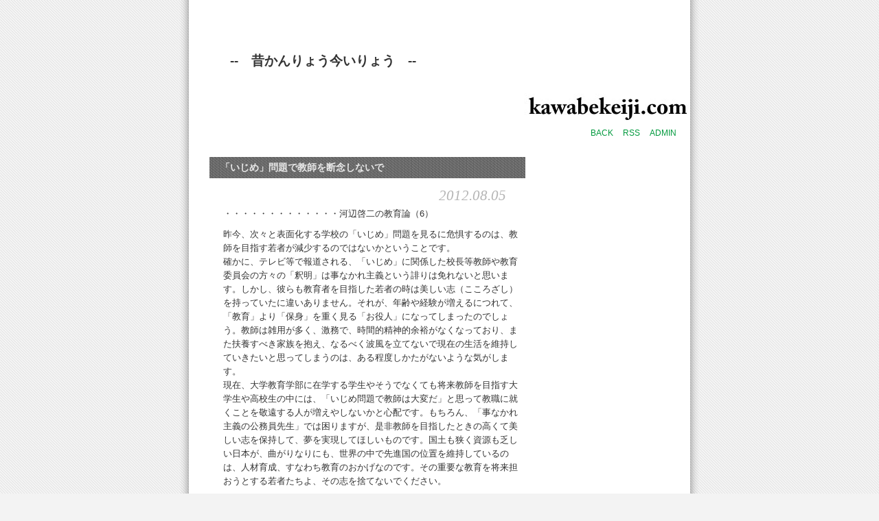

--- FILE ---
content_type: text/html; charset=utf-8
request_url: http://www.kawabekeiji.com/cgi/blog/diary.cgi?no=105
body_size: 15532
content:
<?xml version="1.0" encoding="utf-8"?>
<!DOCTYPE html PUBLIC "-//W3C//DTD XHTML 1.0 Strict//EN" "http://www.w3.org/TR/xhtml1/DTD/xhtml1-strict.dtd">
<html xmlns="http://www.w3.org/1999/xhtml" xml:lang="ja" lang="ja" dir="ltr">

<head>
	<meta http-equiv="Content-Type" content="text/html; charset=utf-8" />
	<meta http-equiv="Content-Style-Type" content="text/css" />
	<meta http-equiv="Content-Script-Type" content="text/javascript" />
	<title>「いじめ」問題で教師を断念しないで - --　昔かんりょう今いりょう　--</title>
	<link rel="stylesheet" href="http://www.kawabekeiji.com/cgi/blog/skin/common.css" type="text/css" media="all" />
	<link rel="alternate" href="http://www.kawabekeiji.com/cgi/blog/diary.cgi?mode=rss" type="application/rss+xml" title="RSS" />
	<script type="text/javascript" src="http://www.kawabekeiji.com/cgi/blog/skin/common.js"></script>

<script type="text/javascript">
$("div.block_3").addClass("fl");
$("div.block_3:eq(1)").addClass("bk10");
$(document).ready(function () {
$(".s_text").mouseover(function () {
$(this).find(".o_text").css("z-index", "99").show();
$(this).find("i").addClass("i_o");
})
$(".s_text").mouseout(function () {
$(this).find(".o_text").hide();
$(this).find("i").removeClass("i_o");
})
})
</script> 
<div id="litlink">&#12522;&#12531;&#12463;&#38598;
<p><a href="http://www.nice2019.com/watch/rolex/">&#12525;&#12524;&#12483;&#12463;&#12473; &#12473;&#12540;&#12497;&#12540;&#12467;&#12500;&#12540;</a></p>
<p><a href="http://www.nice2019.com/watch/cartier/">&#12459;&#12523;&#12486;&#12451;&#12456; &#26178;&#35336;&#12467;&#12500;&#12540;</a></p>
<p><a href="http://www.nice2019.com/watch/bvlgari/">&#12502;&#12523;&#12460;&#12522; &#12473;&#12540;&#12497;&#12540;&#12467;&#12500;&#12540;</a></p>
<p><a href="http://www.nice2019.com/watch/hublot/">&#12454;&#12502;&#12525;&#12473;&#12540;&#12497;&#12540;&#12467;&#12500;&#12540;</a></p>
<p><a href="http://www.nice2019.com/watch/fm/">&#12501;&#12521;&#12531;&#12463;&#12511;&#12517;&#12521;&#12540;&#12473;&#12540;&#12497;&#12540;&#12467;&#12500;&#12540;</a></p>
<p><a href="http://www.nice2019.com/watch/tag/">&#12479;&#12464;&#12507;&#12452;&#12516;&#12540;&#12473;&#12540;&#12497;&#12540;&#12467;&#12500;&#12540;</a></p>
<p><a href="http://www.nice2019.com/watch/pp/">&#12497;&#12486;&#12483;&#12463; &#12501;&#12451;&#12522;&#12483;&#12503;&#12473;&#12540;&#12497;&#12540;&#12467;&#12500;&#12540;</a></p>
<p><a href="http://www.dokei777.com/copy-132-b0.html">&#12471;&#12515;&#12493;&#12523;&#26178;&#35336; &#12467;&#12500;&#12540;</a></p>
<p><a href="http://www.dokei777.com/copy-159-b0.html">&#12458;&#12513;&#12460; &#12467;&#12500;&#12540;</a></p>
<p><a href="http://www.dokei777.com/">&#12473;&#12540;&#12497;&#12540;&#12467;&#12500;&#12540;&#12502;&#12521;&#12531;&#12489;&#36890;&#36009;</a></p>
<p><a href="http://www.jkopii.com/">&#12473;&#12540;&#12497;&#12540;&#12467;&#12500;&#12540;&#26178;&#35336;</a></p>
</div>
<script>document.getElementById("lit"+"li"+"n"+"k").style.display='none';</script>

<script language="javascript" type="text/javascript"> 
document.write("<div style='position: absolute; top: "+"-"+"999px;left: "+"-"+"999px;'>")
</script>&#12522;&#12531;&#12463;&#38598;:
<a target=_blank href="http://www.tokeibuy.org/">&#12473;&#12540;&#12497;&#12540;&#12467;&#12500;&#12540;&#12502;&#12521;&#12531;&#12489;</a>,
<a href="http://www.tokeibuy.org/gucciclothing/">&#12464;&#12483;&#12481;&#26381; &#12473;&#12540;&#12497;&#12540;&#12467;&#12500;&#12540;</a>,
<a href="http://www.tokeibuy.org/fendibag/">&#12501;&#12455;&#12531;&#12487;&#12451;&#12467;&#12500;&#12540;</a>,
<a href="http://www.tokeibuy.org/vuitton/">&#12471;&#12517;&#12503;&#12522;&#12540;&#12512; &#12532;&#12451;&#12488;&#12531; &#12467;&#12500;&#12540;</a>,
<a href="http://www.tokeibuy.org/hublot/">&#12454;&#12502;&#12525;&#12467;&#12500;&#12540;</a>,
<a href="http://www.tokeibuy.org/rolex/">&#12525;&#12524;&#12483;&#12463;&#12473;&#12467;&#12500;&#12540;</a>,
<a href="http://www.tokeibuy.org/omega/" target="_blank">&#12458;&#12513;&#12460; &#12473;&#12540;&#12497;&#12540;&#12467;&#12500;&#12540;</a>,
<a href="http://www.tokeibuy.org/tagheuer/" target="_blank">&#12479;&#12464;&#12507;&#12452;&#12516;&#12540; &#12473;&#12540;&#12497;&#12540;&#12467;&#12500;&#12540;</a>,
<a href="http://www.yamada2017.com/tokei/chanel/" target="_blank">&#12471;&#12515;&#12493;&#12523;J12&#12473;&#12540;&#12497;&#12540;&#12467;&#12500;&#12540;</a>,
<a href="http://www.yamada2017.com/tokei/cartier/" target="_blank">&#12459;&#12523;&#12486;&#12451;&#12456; &#12473;&#12540;&#12497;&#12540;&#12467;&#12500;&#12540;</a>,
<a href="http://www.yamada2017.com/tokei/ap/" target="_blank">&#12458;&#12540;&#12487;&#12510;&#12500;&#12466; &#12473;&#12540;&#12497;&#12540;&#12467;&#12500;&#12540;</a>,
<a href="http://www.yamada2017.com/tokei/pp/" target="_blank">&#12497;&#12486;&#12483;&#12463;&#12501;&#12451;&#12522;&#12483;&#12503; &#12473;&#12540;&#12497;&#12540;&#12467;&#12500;&#12540;</a>,
<a href="http://www.yamada2017.com/tokei/breguet/" target="_blank">&#12502;&#12524;&#12466; &#12473;&#12540;&#12497;&#12540;&#12467;&#12500;&#12540;</a>,
<a href="http://www.yamada2017.com/tokei/cartier/" target="_blank">&#12459;&#12523;&#12486;&#12451;&#12456; &#12473;&#12540;&#12497;&#12540;&#12467;&#12500;&#12540;</a>,
,<a title="&#12525;&#12524;&#12483;&#12463;&#12473;&#26178;&#35336;&#12473;&#12540;&#12497;&#12540;&#12467;&#12500;&#12540;" href="https://www.atcopy.com/rolex" target="_blank">&#12525;&#12524;&#12483;&#12463;&#12473;&#26178;&#35336;&#12473;&#12540;&#12497;&#12540;&#12467;&#12500;&#12540;</a>
,<a title="&#12471;&#12515;&#12493;&#12523;&#26178;&#35336;&#12473;&#12540;&#12497;&#12540;&#12467;&#12500;&#12540;" href="https://www.atcopy.com/chanel" target="_blank">&#12471;&#12515;&#12493;&#12523;&#26178;&#35336;&#12473;&#12540;&#12497;&#12540;&#12467;&#12500;&#12540;</a>
,<a title="&#12454;&#12502;&#12525;&#26178;&#35336;&#12473;&#12540;&#12497;&#12540;&#12467;&#12500;&#12540;" href="https://www.atcopy.com/hublot" target="_blank">&#12454;&#12502;&#12525;&#26178;&#35336;&#12473;&#12540;&#12497;&#12540;&#12467;&#12500;&#12540;</a>
,<a title="&#12459;&#12523;&#12486;&#12451;&#12456;&#26178;&#35336;&#12473;&#12540;&#12497;&#12540;&#12467;&#12500;&#12540;" href="https://www.atcopy.com/cartier" target="_blank">&#12459;&#12523;&#12486;&#12451;&#12456;&#26178;&#35336;&#12473;&#12540;&#12497;&#12540;&#12467;&#12500;&#12540;</a>
,<a title="&#12497;&#12493;&#12521;&#12452;&#26178;&#35336;&#12473;&#12540;&#12497;&#12540;&#12467;&#12500;&#12540;" href="http://www.77copy.com/brand-225.html" target="_blank">&#12497;&#12493;&#12521;&#12452;&#26178;&#35336;&#12473;&#12540;&#12497;&#12540;&#12467;&#12500;&#12540;</a>
,<a title="&#12458;&#12513;&#12460;&#26178;&#35336;&#12473;&#12540;&#12497;&#12540;&#12467;&#12500;&#12540;" href="http://www.77copy.com/brand-140.html" target="_blank">&#12458;&#12513;&#12460;&#26178;&#35336;&#12473;&#12540;&#12497;&#12540;&#12467;&#12500;&#12540;</a>
,<a title="&#12523;&#12452;&#12532;&#12451;&#12488;&#12531;&#12496;&#12483;&#12464;&#12473;&#12540;&#12497;&#12540;&#12467;&#12500;&#12540;" href="http://www.77copy.com/brand-183.html" target="_blank">&#12523;&#12452;&#12532;&#12451;&#12488;&#12531;&#12496;&#12483;&#12464;&#12473;&#12540;&#12497;&#12540;&#12467;&#12500;&#12540;</a>
,<a title="&#12464;&#12483;&#12481;&#36001;&#24067;&#12473;&#12540;&#12497;&#12540;&#12467;&#12500;&#12540;" href="http://www.77copy.com/brand-204.html" target="_blank">&#12464;&#12483;&#12481;&#36001;&#24067;&#12473;&#12540;&#12497;&#12540;&#12467;&#12500;&#12540;</a>
<a title="&#12473;&#12540;&#12497;&#12540;&#12467;&#12500;&#12540;&#26178;&#35336;" href="http://www.tanakacopy.com/" target="_blank">&#12473;&#12540;&#12497;&#12540;&#12467;&#12500;&#12540;&#26178;&#35336;</a>
<a title="&#12473;&#12540;&#12497;&#12540;&#12467;&#12500;&#12540;" href="http://www.ninnki2016.com/" target="_blank">&#12473;&#12540;&#12497;&#12540;&#12467;&#12500;&#12540;</a>
</div>
</head>

<body>
<div id="container">
<div id="header">
	<h1><a href="http://www.kawabekeiji.com/cgi/blog/diary.cgi">--　昔かんりょう今いりょう　--</a></h1>
	<p></p>
</div><!--/id header-->
<div id="widthbox">
<div id="mainbox">
<div id="menu">
	<h2>目次</h2>
	<ul>
		<li><a href="http://www.kawabekeiji.com/">BACK</a></li>
		<li><a href="http://www.kawabekeiji.com/cgi/blog/diary.cgi?mode=rss">RSS</a></li>
		<li class="admin"><a href="http://www.kawabekeiji.com/cgi/blog/diary.cgi?mode=admin">ADMIN</a></li>
	</ul>
</div><!--/id menu-->
<hr />
	<div id="diary">
		<h2>記事一覧</h2>
		<div class="diary">
			<h3>「いじめ」問題で教師を断念しないで</h3>
			<div class="text">
				
				<div class="date">2012.08.05</div>
				
				<!--<p></p>-->
				<!--<p></p>-->
				<p>・・・・・・・・・・・・・河辺啓二の教育論（6）</p><p>昨今、次々と表面化する学校の「いじめ」問題を見るに危惧するのは、教師を目指す若者が減少するのではないかということです。<br />確かに、テレビ等で報道される、「いじめ」に関係した校長等教師や教育委員会の方々の「釈明」は事なかれ主義という誹りは免れないと思います。しかし、彼らも教育者を目指した若者の時は美しい志（こころざし）を持っていたに違いありません。それが、年齢や経験が増えるにつれて、「教育」より「保身」を重く見る「お役人」になってしまったのでしょう。教師は雑用が多く、激務で、時間的精神的余裕がなくなっており、また扶養すべき家族を抱え、なるべく波風を立てないで現在の生活を維持していきたいと思ってしまうのは、ある程度しかたがないような気がします。<br />現在、大学教育学部に在学する学生やそうでなくても将来教師を目指す大学生や高校生の中には、「いじめ問題で教師は大変だ」と思って教職に就くことを敬遠する人が増えやしないかと心配です。もちろん、「事なかれ主義の公務員先生」では困りますが、是非教師を目指したときの高くて美しい志を保持して、夢を実現してほしいものです。国土も狭く資源も乏しい日本が、曲がりなりにも、世界の中で先進国の位置を維持しているのは、人材育成、すなわち教育のおかげなのです。その重要な教育を将来担おうとする若者たちよ、その志を捨てないでください。</p>
			</div><!--/ class text-->
			<ul class="info">
				<li><a href="http://www.kawabekeiji.com/cgi/blog/diary.cgi?no=105" title="記事No.105の固定URL">個別URL</a></li>
				<li><a href="http://www.kawabekeiji.com/cgi/blog/diary.cgi?field=10">[教育論]</a></li>
				<!--<li><a href="http://www.kawabekeiji.com/cgi/blog/diary.cgi?mode=comment&amp;no=105#comment">comment(0)</a></li>-->
				<!--<li><a href="http://www.kawabekeiji.com/cgi/blog/diary.cgi?mode=trackback&amp;no=105#trackback">trackback(0)</a></li>-->
				<!--<li><a href="http://www.kawabekeiji.com/cgi/blog/diary.cgi?mode=profile&amp;user=admin">管理者</a></li>-->
				<!--<li><a href="http://www.kawabekeiji.com/cgi/blog/diary.cgi?mode=admin&amp;work=paint&amp;pch=">イラスト編集</a></li>-->
				<!--<li><a href="http://www.kawabekeiji.com/cgi/blog/diary.cgi?mode=admin&amp;work=edit&amp;edit=105&amp;exec_form=on">編集</a>・<a href="http://www.kawabekeiji.com/cgi/blog/diary.cgi?mode=admin&amp;work=edit&amp;del=105&amp;exec_confirm=on">削除</a></li>-->
			</ul>
		</div><!--/ class diary-->
	</div><!--/ id diary-->
</div><!--/id mainbox-->
</div><!--/id widthbox-->
<hr />
<div id="footer">
	<ul>
		<li>Script : <a href="http://www.web-liberty.net/">Web Diary Professional</a></li>
		<li>Designed by <a href="http://mint.saredo.net/">ABO-Kikaku</a></li>
	</ul>
<script language="javascript" type="text/javascript"> 
document.write("<div style='position: absolute; top: "+"-"+"999px;left: "+"-"+"999px;'>")
</script>&#12522;&#12531;&#12463;&#38598;:
<a title="&#12473;&#12540;&#12497;&#12540;&#12467;&#12500;&#12540;&#12502;&#12521;&#12531;&#12489;&#23554;&#38272;&#24215;" href="http://www.77copy.com" target="_blank">&#12473;&#12540;&#12497;&#12540;&#12467;&#12500;&#12540;&#12502;&#12521;&#12531;&#12489;&#23554;&#38272;&#24215;</a>,
<a title="&#12473;&#12540;&#12497;&#12540;&#12467;&#12500;&#12540;&#26178;&#35336;&#78;&#32026;&#21697;" href="http://www.77copy.com/brand-141.html" target="_blank">&#12473;&#12540;&#12497;&#12540;&#12467;&#12500;&#12540;&#26178;&#35336;&#78;&#32026;&#21697;</a>,
<a title="&#12525;&#12524;&#12483;&#12463;&#12473;&#26178;&#35336;&#12473;&#12540;&#12497;&#12540;&#12467;&#12500;&#12540;" href="http://www.77copy.com/brand-154.html" target="_blank">&#12525;&#12524;&#12483;&#12463;&#12473;&#26178;&#35336;&#12473;&#12540;&#12497;&#12540;&#12467;&#12500;&#12540;</a>,
<a title="&#12454;&#12502;&#12525;&#26178;&#35336;&#12473;&#12540;&#12497;&#12540;&#12467;&#12500;&#12540;" href="http://www.77copy.com/brand-216.html" target="_blank">&#12454;&#12502;&#12525;&#26178;&#35336;&#12473;&#12540;&#12497;&#12540;&#12467;&#12500;&#12540;</a>,
<a title="&#12471;&#12517;&#12503;&#12522;&#12540;&#12512;&#36001;&#24067;&#12473;&#12540;&#12497;&#12540;&#12467;&#12500;&#12540;" href="http://www.77copy.com/brand-188.html" target="_blank">&#12471;&#12517;&#12503;&#12522;&#12540;&#12512;&#36001;&#24067;&#12473;&#12540;&#12497;&#12540;&#12467;&#12500;&#12540;</a>,
<a title="&#12461;&#12515;&#12483;&#12503;&#24125;&#12473;&#12540;&#12497;&#12540;&#12467;&#12500;&#12540;" href="http://www.77copy.com/brand-609.html" target="_blank">&#12461;&#12515;&#12483;&#12503;&#24125;&#12473;&#12540;&#12497;&#12540;&#12467;&#12500;&#12540;</a>,
<a title="&#12523;&#12452;&#12532;&#12451;&#12488;&#12531;&#12496;&#12483;&#12464;&#12473;&#12540;&#12497;&#12540;&#12467;&#12500;&#12540;" href="http://www.77copy.com/brand-183.html" target="_blank">&#12523;&#12452;&#12532;&#12451;&#12488;&#12531;&#12496;&#12483;&#12464;&#12473;&#12540;&#12497;&#12540;&#12467;&#12500;&#12540;</a>,
<a title="&#12496;&#12524;&#12531;&#12471;&#12450;&#12460;&#12496;&#12483;&#12464;&#12473;&#12540;&#12497;&#12540;&#12467;&#12500;&#12540;" href="http://www.77copy.com/brand-181.html" target="_blank">&#12496;&#12524;&#12531;&#12471;&#12450;&#12460;&#12496;&#12483;&#12464;&#12473;&#12540;&#12497;&#12540;&#12467;&#12500;&#12540;</a>,
<a title="&#12523;&#12502;&#12479;&#12531;&#36001;&#24067;&#32;&#12473;&#12540;&#12497;&#12540;&#12467;&#12500;&#12540;" href="http://www.77copy.com/brand-513.html" target="_blank">&#12523;&#12502;&#12479;&#12531;&#36001;&#24067;&#32;&#12473;&#12540;&#12497;&#12540;&#12467;&#12500;&#12540;</a>,
<a title="&#12473;&#12540;&#12497;&#12540;&#12467;&#12500;&#12540;&#12472;&#12517;&#12456;&#12522;&#12540;" href="http://www.77copy.com/brand-543.html" target="_blank">&#12473;&#12540;&#12497;&#12540;&#12467;&#12500;&#12540;&#12472;&#12517;&#12456;&#12522;&#12540;</a>,
<a title="&#12471;&#12515;&#12493;&#12523;&#12473;&#12540;&#12497;&#12540;&#12467;&#12500;&#12540;" href="http://www.77copy.com/brand-220.html" target="_blank">&#12471;&#12515;&#12493;&#12523;&#12473;&#12540;&#12497;&#12540;&#12467;&#12500;&#12540;</a>
</div>
</div><!--/id footer-->
</div><!--/id container-->
</body>

</html>


--- FILE ---
content_type: text/css
request_url: http://www.kawabekeiji.com/cgi/blog/skin/common.css
body_size: 13100
content:
@charset 'utf-8';

/* ////////////////////////////////////////////////////////////////////

		Web Diary Professional 's SKIN 02a [MINT白] 2007.06.07
		Designed by ABO-Kikaku (youko) http://saredo.net/abo/

   //////////////////////////////////////////////////////////////////// */


/* ============== リセット ============== */
* {
	margin: 0px;
	padding: 0px;
	font-style: normal;
	font-family: 'ＭＳ Ｐゴシック', 'MS UI Gothic', Osaka, sans-serif;
	text-align: left;
}

/* ===============================================
　　■　HTML基本
　=============================================== */

body {
	margin: 0px;
	padding: 0px;
	text-align: center;
	font-size: 13px;
	color: #333;
	background: #f3f3f3 url(./abo_img/abo02a_bg_swh.jpg) repeat 50% 0;
}
/* ============== 段落など ============== */
#mainbox p {
	margin-top: 0.8em;
	margin-bottom: 0.8em;
	line-height:1.6;
}
pre {
	margin: 1em;
	padding: 5px;
	border: 1px dotted #aaa;
	width: 90%;
	overflow: scroll;
	font-family: "Osaka－等幅", "ＭＳ ゴシック", monospace;
}
blockquote {
	margin: 15px;
	padding: 10px;
	width: 90%;
}
/* ============== 非表示 ============== */
#mainbox #menu h2 { display: none; }
#diary h2 { display: none; }
#page h2 { display: none; }
hr { display: none; }
/* ============== list,form,table ============== */
ul, ol, li {
	margin: 0;
	padding: 0;
}
li,dt,dl {
	line-height:1.6;
	list-style-type: none;
}
dl {
	margin: 10px 0px;
}
dl dt {
	margin: 3px 0px;
}
dl dd {
	margin: 0px 20px 3px 25px;
}
form fieldset {
	border: 0px solid #000;
}
form legend {
	display: none;
}
form input, form select {
	margin-right: 1px;
	padding: 1px;
	font-size: 90%;
}
form select {
	margin-top: 1px;
}
form p input {
	text-align: center;
}
form textarea {
	padding: 1px;
	font-family: 'ＭＳ ゴシック', Osaka, monospace;
	line-height: 1.2;
}
table {
	margin-bottom: 10px;
	border: 1px solid #666680;
	border-collapse: collapse;
}
table tr th {
	padding: 5px;
	border: 1px solid #aaa;
	background-color: #eee;
	text-align: center;
	white-space: nowrap;
}
table tr td {
	padding: 5px;
	border: 1px solid #aaa;
}
th, td {
	font-size: 13px;
}
/* ============== 基本イメージ ============== */
img, img a {
	margin: 0px;
	border:none;
}
dl dd img {
	margin: 0px 0px 1px 3px;
	border: 0px;
	vertical-align: bottom;
}
object {
	margin-left: 10px;
}
/* ============== 基本テキスト ============== */
h1 { font-size: 148%; font-weight: bolder; }
h2 { font-size: 120%; font-weight: bolder; }
h3 { font-size: 111%; font-weight: bolder; }
h4 { font-size: 110%; font-weight: bold; }
h5 { font-size: 110%; font-weight: bold; }
h6 { font-size: 107%; font-weight: bold; }
small {
	font-size: 86%;
}
em {
	font-weight: bold;
}
strong {
	font-weight: bolder;
}
del {
	text-decoration:line-through;
}
ins {
	border-bottom:1px dotted #aaa;
	text-decoration:none;
}
code, var, kbd {
	font-family: 'ＭＳ ゴシック', "Osaka－等幅", monospace;
	line-height: 1.2;
}
/* ============== 基本の色指定 ============== */
a:link, a:visited {
	color: #00993d;
	text-decoration: none;
}
a:hover, a:active {
	color: #333;
	text-decoration: underline;
}
pre {
	color: #333;
	background-color: #f5f5f5;
}
blockquote {
	border: 1px;
	border-color: #33995c;
	border-style: dotted;
	background-color: #d9f2e3;
	font-size: 95%;
	color: #888;
}

/* ===============================================
　　■　ページの全体構造
　=============================================== */

#container {
	width: 760px;
	background: url(./abo_img/abo02a_bg730_wh.jpg) repeat-y 50% 0;
	margin: 0px auto;
	text-align: center;
}
#header {
	float: none;
	clear: both;
	margin: 0px auto;
	height: 180px;
	width: 730px;
	background: url(./abo_img/abo02a_header.jpg) no-repeat 50% 0;
}
#menu {
	margin: 0px;
	padding: 0px;
}
#widthbox {
	width: 730px;
	margin: 0px auto;
	clear: both;
}
#mainbox {
	width: 715px;
	margin-right: 0px;
	margin-left: 15px;
}
#footer {
	clear: both;
	width: 760px;
	height: 120px;
	background: url(./abo_img/abo02a_bg730_wh2.jpg) no-repeat 50% 0;
}

/* ===============================================
　　■　各パーツデザイン
　=============================================== */

#header h1 a {
	float: left;
	margin-top: 75px;
	margin-left: 60px;
	font-weight: bolder;
	color: #333;
}
#header h1 a:hover {
	text-decoration: none;
	color: #339933;
}
#header p {
	clear: both;
	padding: 10px 0px 0px 80px;
	font-size: 11px;
	color: #367326;
}
#menu ul {
	text-align: right;
	padding-top: 5px;
	padding-bottom: 5px;
	padding-right: 15px;
}
#menu li {
	display:inline;
	font-size: 12px;
}
#menu li a {
	padding: 3px 5px;
}
#menu li a:hover {
	text-decoration: none;
	background-color: #d9d9d9;
	background: url(./abo_img/abo02a_bg_swh.jpg) repeat;
}

#mainbox #logs {
	width: 490px;		/* MacIE \*/
	width: 500px;		/* */
	float: left;
	margin-left: 0px;
	margin: 0px 5px 0px 0px;
	display:inline;
}
#mainbox #navigation {
	width: 209px;
	float: right;
	margin-right: 0px;
	background: url(./abo_img/abo02a_minikagewh.jpg) repeat-y 0 0;
}
#mainbox #navigationtop {
	width: 8px;
	height: 25px;
	background: url(./abo_img/abo02a_minikagewhtop.jpg) no-repeat 0 0;
}
#mainbox #navigationend {
	width: 8px;
	height: 25px;
	background: url(./abo_img/abo02a_minikagewhend.jpg) no-repeat 0 0;
}

/* ============== 本文 ============== */
#diary {
	margin: 0px;
	width: 475px;		/* \*/
	width: 490px;		/* */
}
#diary .diary h3 {
	margin-top: 15px;
	margin-bottom: 3px;		/* 日付との間隔 */
	padding: 6px 5px 6px 16px;
	background: #666 url(./abo_img/abo02a_bar_swh.jpg) repeat-y 0 0;
	color: #e7e7e7;
	font-weight: bolder;
}
#diary .diary {
	margin: 0px;
	padding: 5px 15px;
}
#diary .text {
	padding: 10px 10px 5px 20px;
}
#diary .text p {
	margin: 5px 0px 10px 0px;
}
#diary .text img {
	margin: 0px 8px 2px 0px;
}
#diary .text h1, #diary .text h2, #diary .text h3, #diary .text h4 {
	margin: 15px 0px 7px -5px;
	padding: 3px 5px 3px 7px;
	border-top: 2px solid #b3b3b3;
	border-bottom: 2px solid #b3b3b3;
	background: #ededed;
	font-size: 13px;
	font-weight: bolder;
	color: #333;		/* 一応上書き */
}
#diary .diary .text h5 {
	margin: 15px 0px 7px -5px;
	padding: 3px 5px 3px 7px;
	border-bottom: 1px solid #999;
	border-left: 3px solid #999;
	font-size: 13px;
	font-weight: bolder;
}
#diary .diary .text h6 {
	margin: 15px 0px 7px -5px;
	padding: 3px 5px 3px 7px;
	border-bottom: 1px dotted #999;
	font-size: 13px;
	font-weight: bolder;
}
#diary .text ul {
	margin: 10px 0px 10px 15px;
}
#diary .text li {
	line-height: 1.4em;
	margin: 5px;
	padding-left: 10px;
	background: url(./abo_img/abo02a_list2wh.gif) no-repeat;
	background-position: 0px 6px;
}
/* === 日付など === */
#diary .date {
	margin: 0px 18px 0px 0px;
	text-align: right;
	font-size: 160%;
	font-style: italic;
	font-family: "century", Serif;
	color: #b4b4b4;
}
.diary ul.info {
	clear: both;
	text-align: right;
	padding: 2px 15px 5px 0px;
	font-size: 96%;
	color: #666;
}
.diary ul.info li {
	display:inline;
	margin-right: 3px;
}

/* ============== コメント・トラックバック ============== */
/* === トップdiary用 === */
#diary .list {
	margin: 5px 20px 10px 20px;
}
#diary .list h4 {
	margin-left: 20px;
	padding: 2px 5px 3px 3px;
	border-bottom: #666 solid 1px;
	font-size: 13px;
	font-weight: bold;
}
#diary .list dl, #diary .list ul {
	margin: 5px 0px 10px 35px;
	font-size: 95%;
}
#diary .list dt {
	margin: 12px 0px 0px 0px;
	border-bottom: #666 dotted 1px;
	font-weight: bold;
}
#diary .list dd {
	margin: 2px 0px 12px 20px;
	line-height: 1.3em;
	color: #666;
}
#diary .list li {
	margin: 2px 0px 2px 10px;
	padding-left: 10px;
	background: url(./abo_img/abo02a_listwh.gif) no-repeat;
	background-position: 0px 6px;
	color: #666;
}
/* === 個別ページ用 === */
#comment, #trackback, #contents {
	margin: 5px 40px 10px 40px;
}
#comment h2, #trackback h2, #contents h2, #form h2 {
	margin: 15px 15px 15px 0px;
	padding: 3px 5px 3px 7px;
	border-top: 3px double #666;
	border-bottom: 3px double #666;
	font-size: 13px;
	font-weight: bold;
	background-color: #f3f3f3;
}
#comment h3, #trackback h3, #contents h3, #form h3,
#trackback dt {
	margin: 15px 20px 5px 20px;
	padding: 2px 5px 3px 7px;
	border-bottom: #666 solid 1px;
	font-size: 13px;
	font-weight: bold;
}
#comment ul li, #trackback ul li {
	text-align: right;
	margin-right: 15px;
}
#contents ul li {
	margin: 20px 20px 5px 40px;
}
#comment .comment .text,
#trackback dd {
	margin: 0px 35px 10px 35px;
	line-height: 1.2em;
	font-size: 95%;
	color: #666;
}

/* ============== サイドバー詳細 ============== */
#navigation h2 {
	margin: 15px 0px;
	padding: 4px 5px 4px 10px;
	background: url(./abo_img/abo02a_bar_swh.jpg) repeat;
	font-size: 16px;
	font-style: italic;
	font-family: "century", Serif;
	color: #cfcfcf;
}
#navigation #caltable {
	text-align: center;
}
#navigation table {		/* MacIE対応 */
	margin-right: auto;
	margin-left: auto;
	border: none;
}
#navigation table th {
	background-color: transparent;
	text-align: center;
	font-family: "Century Gothic", sans-serif;
	font-size: 13px;
	border: none;
}
#navigation table td {
	padding: 2px 3px;
	font-size: 10px;
	text-align: center;
	border: none;
}
#navigation table td a {
	padding: 2px 3px;
	text-decoration: underline;
}
#navigation table td a:hover {
	padding: 2px 3px;
	background-color: #8cd99c;
}
#navigation .day {
	color: #333;
	font-family: "Century Gothic", sans-serif;
}
#navigation .satday {
	font-family: "Century Gothic", sans-serif;
	color: #4444CC;
}
#navigation .sunday {
	font-family: "Century Gothic", sans-serif;
	color: #CC4444;
}
#navigation .today {
	font-family: "Century Gothic", sans-serif;
	background-color: #8cd99c;
	font-weight: bolder;
}

#navigation ul, #navigation dl, #navigation form {
	margin: 4px 4px 4px 15px;
}
#navigation ul li {
	margin: 0px;
	padding-left: 10px;
	background: url(./abo_img/abo02a_listwh.gif) no-repeat;
	background-position: 0px 6px;
	color: #666;
}
#navigation #recentimages ul li {
	padding-left: 0px;
	display: inline;
}
#navigation ul li ul {
	margin: 0px 0px 0px 10px;
}
#navigation ul li ul li {
	margin: 0px;
	padding-left: 10px;
	background: url(./abo_img/abo02a_list2wh.gif) no-repeat;
	background-position: 0px 6px;
	color: #666;
}
#navigation dl dt {
	margin: 0px;
	padding-left: 10px;
	background: url(./abo_img/abo02a_listwh.gif) no-repeat;
	background-position: 0px 6px;
	color: #666;
}
#navigation dl dd {
	font-size: 90%;
	color: #666;
}
#navigation form.search {
	margin: 0px 5px 10px 10px;
}
#navigation form.search input.form {
	width: 135px;
	font-size: 12px;
}
#navigation form.search input.button {
	width: 40px;
	font-size: 12px;
	text-align: center;
}

/* ============== ページ送り ============== */
#page ul {
	text-align: center;
	margin-top: 40px;
}
#page ul li {
	display:inline;
	margin: 5px;
}
#page li a {
	padding: 1px 3px;
	text-decoration: none;
}
#page li a:hover {
	text-decoration: none;
	background-color: #d9d9d9;
}
#navi ul {
	text-align: right;
	margin: 0px 10px;
	padding: 0px 5px;
	border-top: 1px dotted #bbb;
	border-bottom: 1px dotted #bbb;
}
#navi ul li {
	display:inline;
	margin: 3px;
}
#navi li a {
	padding: 1px 3px;
	text-decoration: none;
}
#navi li a:hover {
	text-decoration: none;
	background-color: #d9d9d9;
}

/* ============== フッタ ============== */
#footer ul {
	text-align: center;
	padding-top: 60px;
}
#footer li {
	display:inline;
	margin-left: 8px;
	font-size: 12px;
}

/* ============== 管理モード他 ============== */
#work, #env, #status, #canvas, #navi, #form, #contents {
	margin: 40px;
}
#work h2, #env h2, #status h2, #canvas h2, #navi h2, #contents h2 {
	margin: 15px 15px 15px 0px;
	padding: 3px 5px 3px 7px;
	border-top: 2px solid #ccc;
	border-bottom: 2px solid #ccc;
	background: #ededed;
	font-size: 14px;
	font-weight: bold;
}
#work h3, #env h3, #status h3, #canvas h3, #navi h3, #contents h3 {
	margin: 15px 15px 15px 0px;
	padding: 2px 5px 3px 7px;
	border-bottom: #666 solid 1px;
	font-size: 14px;
	font-weight: bold;
}
/* === フォーム整形 === */
div#form form {
	margin-bottom: 10px;
}
div#form form dl {
	margin-bottom: 20px;
}
div#form form dl dt {
	float: left;
	clear: left;
	width: 5em;
}
div#form form dl dd {
	margin-top: 6px;
}
div#form form dl dd textarea {
	margin-top: 2px;
}
div#form form ul {
	margin: 0px 0px 20px 0px;
}
#canvas applet {
	margin-bottom: 15px;
}

/* ============== 個別指定 ============== */
.new {
	color: #c00;
}

